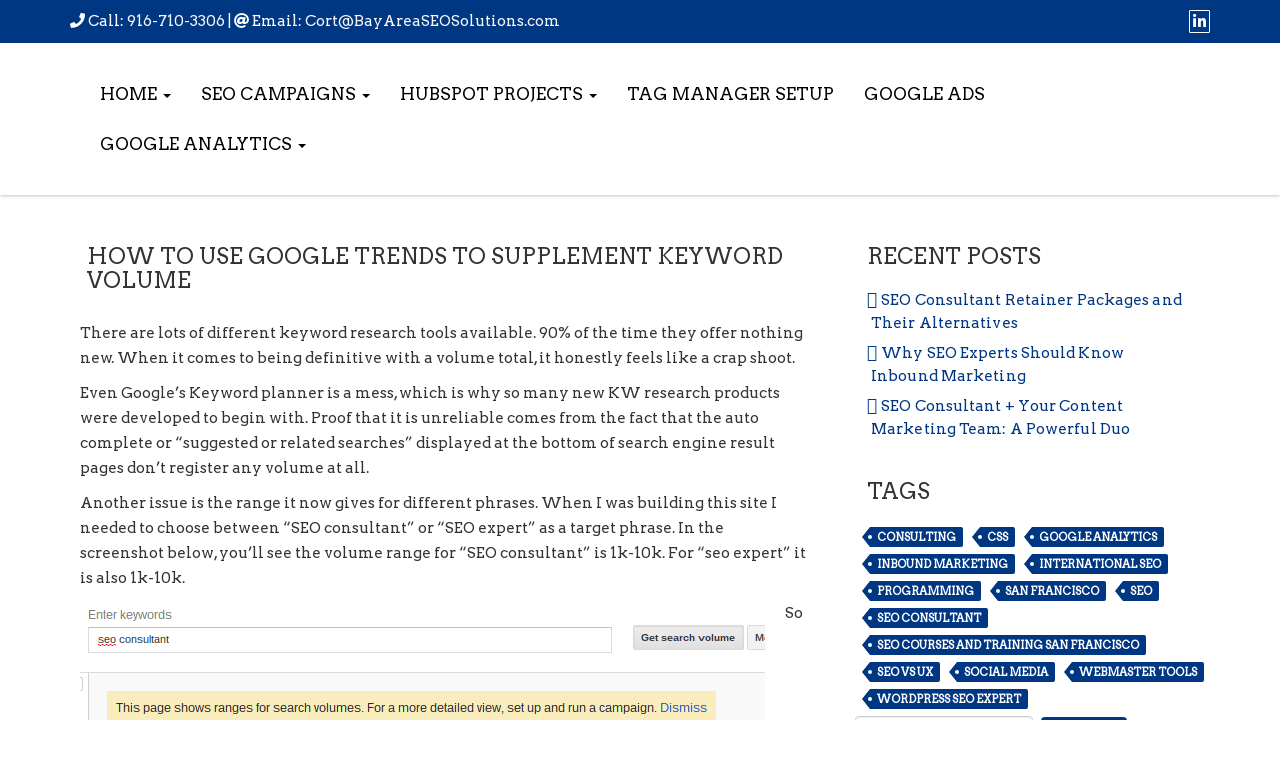

--- FILE ---
content_type: text/html; charset=UTF-8
request_url: https://bayareaseosolutions.com/2016/10/09/use-google-trends-supplement-keyword-volume/
body_size: 13874
content:
<!DOCTYPE html>
<html lang="en-US">
<head>
		<meta charset="UTF-8" />
	<meta http-equiv="X-UA-Compatible" content="IE=edge" />
	<meta name="viewport" content="width=device-width, initial-scale=1" />
	<link rel="profile" href="http://gmpg.org/xfn/11" />
		<link rel="pingback" href="https://bayareaseosolutions.com/xmlrpc.php">
		
	<style type="text/css">
	.load-icon
	{
		position: fixed;
		left: 0px;
		top: 0px;
		width: 100%;
		height: 100%;
		z-index: 9999999;
		background: url( "https://bayareaseosolutions.com/wp-content/themes/business-press/images/Preloader_2.gif" ) center no-repeat #fff;
	}
	</style>
		<meta name='robots' content='index, follow, max-image-preview:large, max-snippet:-1, max-video-preview:-1' />

	<!-- This site is optimized with the Yoast SEO plugin v20.2.1 - https://yoast.com/wordpress/plugins/seo/ -->
	<title>How to Use Google Trends to Supplement Keyword Volume -</title>
	<link rel="canonical" href="https://bayareaseosolutions.com/2016/10/09/use-google-trends-supplement-keyword-volume/" />
	<meta property="og:locale" content="en_US" />
	<meta property="og:type" content="article" />
	<meta property="og:title" content="How to Use Google Trends to Supplement Keyword Volume -" />
	<meta property="og:description" content="There are lots of different keyword research tools available. 90% of the time they offer nothing new. When it comes to being definitive with a volume total, it honestly feels like a crap shoot. Even Google&#8217;s Keyword planner is a mess, which is why so many new KW research products were developed to begin with. Proof that Read more&#8230;" />
	<meta property="og:url" content="https://bayareaseosolutions.com/2016/10/09/use-google-trends-supplement-keyword-volume/" />
	<meta property="article:published_time" content="2016-10-09T06:25:31+00:00" />
	<meta property="article:modified_time" content="2016-10-09T06:26:29+00:00" />
	<meta property="og:image" content="http://seoshrugged.com/wp-content/uploads/2016/10/Screenshot-2016-10-08-at-10.55.06-PM.png" />
	<meta name="author" content="Cort Tafoya" />
	<meta name="twitter:card" content="summary_large_image" />
	<meta name="twitter:label1" content="Written by" />
	<meta name="twitter:data1" content="Cort Tafoya" />
	<meta name="twitter:label2" content="Est. reading time" />
	<meta name="twitter:data2" content="3 minutes" />
	<script type="application/ld+json" class="yoast-schema-graph">{"@context":"https://schema.org","@graph":[{"@type":"WebPage","@id":"https://bayareaseosolutions.com/2016/10/09/use-google-trends-supplement-keyword-volume/","url":"https://bayareaseosolutions.com/2016/10/09/use-google-trends-supplement-keyword-volume/","name":"How to Use Google Trends to Supplement Keyword Volume -","isPartOf":{"@id":"https://bayareaseosolutions.com/#website"},"primaryImageOfPage":{"@id":"https://bayareaseosolutions.com/2016/10/09/use-google-trends-supplement-keyword-volume/#primaryimage"},"image":{"@id":"https://bayareaseosolutions.com/2016/10/09/use-google-trends-supplement-keyword-volume/#primaryimage"},"thumbnailUrl":"http://seoshrugged.com/wp-content/uploads/2016/10/Screenshot-2016-10-08-at-10.55.06-PM.png","datePublished":"2016-10-09T06:25:31+00:00","dateModified":"2016-10-09T06:26:29+00:00","author":{"@id":"https://bayareaseosolutions.com/#/schema/person/699f1a6cecf1457b17795a9ab4014b88"},"breadcrumb":{"@id":"https://bayareaseosolutions.com/2016/10/09/use-google-trends-supplement-keyword-volume/#breadcrumb"},"inLanguage":"en-US","potentialAction":[{"@type":"ReadAction","target":["https://bayareaseosolutions.com/2016/10/09/use-google-trends-supplement-keyword-volume/"]}]},{"@type":"ImageObject","inLanguage":"en-US","@id":"https://bayareaseosolutions.com/2016/10/09/use-google-trends-supplement-keyword-volume/#primaryimage","url":"http://seoshrugged.com/wp-content/uploads/2016/10/Screenshot-2016-10-08-at-10.55.06-PM.png","contentUrl":"http://seoshrugged.com/wp-content/uploads/2016/10/Screenshot-2016-10-08-at-10.55.06-PM.png"},{"@type":"BreadcrumbList","@id":"https://bayareaseosolutions.com/2016/10/09/use-google-trends-supplement-keyword-volume/#breadcrumb","itemListElement":[{"@type":"ListItem","position":1,"name":"Home","item":"https://bayareaseosolutions.com/"},{"@type":"ListItem","position":2,"name":"SEO Expert Advice | Working with SEO Specialists","item":"https://bayareaseosolutions.com/posts/"},{"@type":"ListItem","position":3,"name":"How to Use Google Trends to Supplement Keyword Volume"}]},{"@type":"WebSite","@id":"https://bayareaseosolutions.com/#website","url":"https://bayareaseosolutions.com/","name":"","description":"Expert SEO &amp; Google Analytics Help for Your Company","potentialAction":[{"@type":"SearchAction","target":{"@type":"EntryPoint","urlTemplate":"https://bayareaseosolutions.com/?s={search_term_string}"},"query-input":"required name=search_term_string"}],"inLanguage":"en-US"},{"@type":"Person","@id":"https://bayareaseosolutions.com/#/schema/person/699f1a6cecf1457b17795a9ab4014b88","name":"Cort Tafoya","image":{"@type":"ImageObject","inLanguage":"en-US","@id":"https://bayareaseosolutions.com/#/schema/person/image/","url":"https://secure.gravatar.com/avatar/b1277f16b41f01bf17f72ca7358ff0a6?s=96&d=mm&r=g","contentUrl":"https://secure.gravatar.com/avatar/b1277f16b41f01bf17f72ca7358ff0a6?s=96&d=mm&r=g","caption":"Cort Tafoya"},"description":"With over 12 years of experience in the SEO industry, Cort Tafoya is a seasoned SEO consultant specializing in technical SEO, content marketing, and Google Analytics. Having worked both in agency settings and as a freelancer, Tafoya brings a wealth of expertise in crafting and executing SEO strategies that drive measurable results. A skilled strategist and educator, Tafoya also teaches SEO classes, sharing valuable insights and practical knowledge with the next generation of digital marketers. Known for a data-driven approach and a deep understanding of the ever-evolving search landscape, Tafoya is dedicated to helping businesses optimize their online presence and achieve sustainable growth.","sameAs":["https://bayareaseosolutions.com/","https://www.linkedin.com/in/seoconsultantsanfrancisco/"],"url":"https://bayareaseosolutions.com/author/corttafoyagmail-com/"}]}</script>
	<!-- / Yoast SEO plugin. -->


<link rel='dns-prefetch' href='//s.w.org' />
<link href='https://fonts.gstatic.com' crossorigin rel='preconnect' />
<link rel="alternate" type="application/rss+xml" title=" &raquo; Feed" href="https://bayareaseosolutions.com/feed/" />
<link rel="alternate" type="application/rss+xml" title=" &raquo; Comments Feed" href="https://bayareaseosolutions.com/comments/feed/" />
<link rel="alternate" type="application/rss+xml" title=" &raquo; How to Use Google Trends to Supplement Keyword Volume Comments Feed" href="https://bayareaseosolutions.com/2016/10/09/use-google-trends-supplement-keyword-volume/feed/" />
<script type="text/javascript">
window._wpemojiSettings = {"baseUrl":"https:\/\/s.w.org\/images\/core\/emoji\/14.0.0\/72x72\/","ext":".png","svgUrl":"https:\/\/s.w.org\/images\/core\/emoji\/14.0.0\/svg\/","svgExt":".svg","source":{"concatemoji":"https:\/\/bayareaseosolutions.com\/wp-includes\/js\/wp-emoji-release.min.js?ver=6.0.2"}};
/*! This file is auto-generated */
!function(e,a,t){var n,r,o,i=a.createElement("canvas"),p=i.getContext&&i.getContext("2d");function s(e,t){var a=String.fromCharCode,e=(p.clearRect(0,0,i.width,i.height),p.fillText(a.apply(this,e),0,0),i.toDataURL());return p.clearRect(0,0,i.width,i.height),p.fillText(a.apply(this,t),0,0),e===i.toDataURL()}function c(e){var t=a.createElement("script");t.src=e,t.defer=t.type="text/javascript",a.getElementsByTagName("head")[0].appendChild(t)}for(o=Array("flag","emoji"),t.supports={everything:!0,everythingExceptFlag:!0},r=0;r<o.length;r++)t.supports[o[r]]=function(e){if(!p||!p.fillText)return!1;switch(p.textBaseline="top",p.font="600 32px Arial",e){case"flag":return s([127987,65039,8205,9895,65039],[127987,65039,8203,9895,65039])?!1:!s([55356,56826,55356,56819],[55356,56826,8203,55356,56819])&&!s([55356,57332,56128,56423,56128,56418,56128,56421,56128,56430,56128,56423,56128,56447],[55356,57332,8203,56128,56423,8203,56128,56418,8203,56128,56421,8203,56128,56430,8203,56128,56423,8203,56128,56447]);case"emoji":return!s([129777,127995,8205,129778,127999],[129777,127995,8203,129778,127999])}return!1}(o[r]),t.supports.everything=t.supports.everything&&t.supports[o[r]],"flag"!==o[r]&&(t.supports.everythingExceptFlag=t.supports.everythingExceptFlag&&t.supports[o[r]]);t.supports.everythingExceptFlag=t.supports.everythingExceptFlag&&!t.supports.flag,t.DOMReady=!1,t.readyCallback=function(){t.DOMReady=!0},t.supports.everything||(n=function(){t.readyCallback()},a.addEventListener?(a.addEventListener("DOMContentLoaded",n,!1),e.addEventListener("load",n,!1)):(e.attachEvent("onload",n),a.attachEvent("onreadystatechange",function(){"complete"===a.readyState&&t.readyCallback()})),(e=t.source||{}).concatemoji?c(e.concatemoji):e.wpemoji&&e.twemoji&&(c(e.twemoji),c(e.wpemoji)))}(window,document,window._wpemojiSettings);
</script>
<style type="text/css">
img.wp-smiley,
img.emoji {
	display: inline !important;
	border: none !important;
	box-shadow: none !important;
	height: 1em !important;
	width: 1em !important;
	margin: 0 0.07em !important;
	vertical-align: -0.1em !important;
	background: none !important;
	padding: 0 !important;
}
</style>
	<link rel='stylesheet' id='wp-block-library-css'  href='https://bayareaseosolutions.com/wp-includes/css/dist/block-library/style.min.css?ver=6.0.2' type='text/css' media='all' />
<style id='global-styles-inline-css' type='text/css'>
body{--wp--preset--color--black: #000000;--wp--preset--color--cyan-bluish-gray: #abb8c3;--wp--preset--color--white: #ffffff;--wp--preset--color--pale-pink: #f78da7;--wp--preset--color--vivid-red: #cf2e2e;--wp--preset--color--luminous-vivid-orange: #ff6900;--wp--preset--color--luminous-vivid-amber: #fcb900;--wp--preset--color--light-green-cyan: #7bdcb5;--wp--preset--color--vivid-green-cyan: #00d084;--wp--preset--color--pale-cyan-blue: #8ed1fc;--wp--preset--color--vivid-cyan-blue: #0693e3;--wp--preset--color--vivid-purple: #9b51e0;--wp--preset--gradient--vivid-cyan-blue-to-vivid-purple: linear-gradient(135deg,rgba(6,147,227,1) 0%,rgb(155,81,224) 100%);--wp--preset--gradient--light-green-cyan-to-vivid-green-cyan: linear-gradient(135deg,rgb(122,220,180) 0%,rgb(0,208,130) 100%);--wp--preset--gradient--luminous-vivid-amber-to-luminous-vivid-orange: linear-gradient(135deg,rgba(252,185,0,1) 0%,rgba(255,105,0,1) 100%);--wp--preset--gradient--luminous-vivid-orange-to-vivid-red: linear-gradient(135deg,rgba(255,105,0,1) 0%,rgb(207,46,46) 100%);--wp--preset--gradient--very-light-gray-to-cyan-bluish-gray: linear-gradient(135deg,rgb(238,238,238) 0%,rgb(169,184,195) 100%);--wp--preset--gradient--cool-to-warm-spectrum: linear-gradient(135deg,rgb(74,234,220) 0%,rgb(151,120,209) 20%,rgb(207,42,186) 40%,rgb(238,44,130) 60%,rgb(251,105,98) 80%,rgb(254,248,76) 100%);--wp--preset--gradient--blush-light-purple: linear-gradient(135deg,rgb(255,206,236) 0%,rgb(152,150,240) 100%);--wp--preset--gradient--blush-bordeaux: linear-gradient(135deg,rgb(254,205,165) 0%,rgb(254,45,45) 50%,rgb(107,0,62) 100%);--wp--preset--gradient--luminous-dusk: linear-gradient(135deg,rgb(255,203,112) 0%,rgb(199,81,192) 50%,rgb(65,88,208) 100%);--wp--preset--gradient--pale-ocean: linear-gradient(135deg,rgb(255,245,203) 0%,rgb(182,227,212) 50%,rgb(51,167,181) 100%);--wp--preset--gradient--electric-grass: linear-gradient(135deg,rgb(202,248,128) 0%,rgb(113,206,126) 100%);--wp--preset--gradient--midnight: linear-gradient(135deg,rgb(2,3,129) 0%,rgb(40,116,252) 100%);--wp--preset--duotone--dark-grayscale: url('#wp-duotone-dark-grayscale');--wp--preset--duotone--grayscale: url('#wp-duotone-grayscale');--wp--preset--duotone--purple-yellow: url('#wp-duotone-purple-yellow');--wp--preset--duotone--blue-red: url('#wp-duotone-blue-red');--wp--preset--duotone--midnight: url('#wp-duotone-midnight');--wp--preset--duotone--magenta-yellow: url('#wp-duotone-magenta-yellow');--wp--preset--duotone--purple-green: url('#wp-duotone-purple-green');--wp--preset--duotone--blue-orange: url('#wp-duotone-blue-orange');--wp--preset--font-size--small: 13px;--wp--preset--font-size--medium: 20px;--wp--preset--font-size--large: 36px;--wp--preset--font-size--x-large: 42px;}.has-black-color{color: var(--wp--preset--color--black) !important;}.has-cyan-bluish-gray-color{color: var(--wp--preset--color--cyan-bluish-gray) !important;}.has-white-color{color: var(--wp--preset--color--white) !important;}.has-pale-pink-color{color: var(--wp--preset--color--pale-pink) !important;}.has-vivid-red-color{color: var(--wp--preset--color--vivid-red) !important;}.has-luminous-vivid-orange-color{color: var(--wp--preset--color--luminous-vivid-orange) !important;}.has-luminous-vivid-amber-color{color: var(--wp--preset--color--luminous-vivid-amber) !important;}.has-light-green-cyan-color{color: var(--wp--preset--color--light-green-cyan) !important;}.has-vivid-green-cyan-color{color: var(--wp--preset--color--vivid-green-cyan) !important;}.has-pale-cyan-blue-color{color: var(--wp--preset--color--pale-cyan-blue) !important;}.has-vivid-cyan-blue-color{color: var(--wp--preset--color--vivid-cyan-blue) !important;}.has-vivid-purple-color{color: var(--wp--preset--color--vivid-purple) !important;}.has-black-background-color{background-color: var(--wp--preset--color--black) !important;}.has-cyan-bluish-gray-background-color{background-color: var(--wp--preset--color--cyan-bluish-gray) !important;}.has-white-background-color{background-color: var(--wp--preset--color--white) !important;}.has-pale-pink-background-color{background-color: var(--wp--preset--color--pale-pink) !important;}.has-vivid-red-background-color{background-color: var(--wp--preset--color--vivid-red) !important;}.has-luminous-vivid-orange-background-color{background-color: var(--wp--preset--color--luminous-vivid-orange) !important;}.has-luminous-vivid-amber-background-color{background-color: var(--wp--preset--color--luminous-vivid-amber) !important;}.has-light-green-cyan-background-color{background-color: var(--wp--preset--color--light-green-cyan) !important;}.has-vivid-green-cyan-background-color{background-color: var(--wp--preset--color--vivid-green-cyan) !important;}.has-pale-cyan-blue-background-color{background-color: var(--wp--preset--color--pale-cyan-blue) !important;}.has-vivid-cyan-blue-background-color{background-color: var(--wp--preset--color--vivid-cyan-blue) !important;}.has-vivid-purple-background-color{background-color: var(--wp--preset--color--vivid-purple) !important;}.has-black-border-color{border-color: var(--wp--preset--color--black) !important;}.has-cyan-bluish-gray-border-color{border-color: var(--wp--preset--color--cyan-bluish-gray) !important;}.has-white-border-color{border-color: var(--wp--preset--color--white) !important;}.has-pale-pink-border-color{border-color: var(--wp--preset--color--pale-pink) !important;}.has-vivid-red-border-color{border-color: var(--wp--preset--color--vivid-red) !important;}.has-luminous-vivid-orange-border-color{border-color: var(--wp--preset--color--luminous-vivid-orange) !important;}.has-luminous-vivid-amber-border-color{border-color: var(--wp--preset--color--luminous-vivid-amber) !important;}.has-light-green-cyan-border-color{border-color: var(--wp--preset--color--light-green-cyan) !important;}.has-vivid-green-cyan-border-color{border-color: var(--wp--preset--color--vivid-green-cyan) !important;}.has-pale-cyan-blue-border-color{border-color: var(--wp--preset--color--pale-cyan-blue) !important;}.has-vivid-cyan-blue-border-color{border-color: var(--wp--preset--color--vivid-cyan-blue) !important;}.has-vivid-purple-border-color{border-color: var(--wp--preset--color--vivid-purple) !important;}.has-vivid-cyan-blue-to-vivid-purple-gradient-background{background: var(--wp--preset--gradient--vivid-cyan-blue-to-vivid-purple) !important;}.has-light-green-cyan-to-vivid-green-cyan-gradient-background{background: var(--wp--preset--gradient--light-green-cyan-to-vivid-green-cyan) !important;}.has-luminous-vivid-amber-to-luminous-vivid-orange-gradient-background{background: var(--wp--preset--gradient--luminous-vivid-amber-to-luminous-vivid-orange) !important;}.has-luminous-vivid-orange-to-vivid-red-gradient-background{background: var(--wp--preset--gradient--luminous-vivid-orange-to-vivid-red) !important;}.has-very-light-gray-to-cyan-bluish-gray-gradient-background{background: var(--wp--preset--gradient--very-light-gray-to-cyan-bluish-gray) !important;}.has-cool-to-warm-spectrum-gradient-background{background: var(--wp--preset--gradient--cool-to-warm-spectrum) !important;}.has-blush-light-purple-gradient-background{background: var(--wp--preset--gradient--blush-light-purple) !important;}.has-blush-bordeaux-gradient-background{background: var(--wp--preset--gradient--blush-bordeaux) !important;}.has-luminous-dusk-gradient-background{background: var(--wp--preset--gradient--luminous-dusk) !important;}.has-pale-ocean-gradient-background{background: var(--wp--preset--gradient--pale-ocean) !important;}.has-electric-grass-gradient-background{background: var(--wp--preset--gradient--electric-grass) !important;}.has-midnight-gradient-background{background: var(--wp--preset--gradient--midnight) !important;}.has-small-font-size{font-size: var(--wp--preset--font-size--small) !important;}.has-medium-font-size{font-size: var(--wp--preset--font-size--medium) !important;}.has-large-font-size{font-size: var(--wp--preset--font-size--large) !important;}.has-x-large-font-size{font-size: var(--wp--preset--font-size--x-large) !important;}
</style>
<link rel='stylesheet' id='bootstrap-css'  href='https://bayareaseosolutions.com/wp-content/themes/business-press/css/bootstrap.css?ver=3.3.7' type='text/css' media='all' />
<link rel='stylesheet' id='font-awesome-5-css'  href='https://bayareaseosolutions.com/wp-content/plugins/bb-plugin/fonts/fontawesome/5.15.4/css/all.min.css?ver=2.9.4' type='text/css' media='all' />
<link rel='stylesheet' id='font-awesome-css'  href='https://bayareaseosolutions.com/wp-content/plugins/bb-plugin/fonts/fontawesome/5.15.4/css/v4-shims.min.css?ver=2.9.4' type='text/css' media='all' />
<link rel='stylesheet' id='business-press-style-default-css'  href='https://bayareaseosolutions.com/wp-content/themes/business-press/style.css?ver=5.3.4' type='text/css' media='all' />
<link rel='stylesheet' id='business-press-style-core-css'  href='https://bayareaseosolutions.com/wp-content/themes/business-press/css/style.css?ver=5.3.4' type='text/css' media='all' />
<style id='business-press-style-core-inline-css' type='text/css'>

		@media (min-width: 768px) {
			.woocommerce ul.products li.product, .woocommerce-page ul.products li.product {
				width: 22%;
			}
		}
		
</style>
<link rel='stylesheet' id='business-press-style-woo-css'  href='https://bayareaseosolutions.com/wp-content/themes/business-press/css/woo-css.css?ver=5.3.4' type='text/css' media='all' />
<script type='text/javascript' src='https://bayareaseosolutions.com/wp-includes/js/jquery/jquery.min.js?ver=3.6.0' id='jquery-core-js'></script>
<script type='text/javascript' src='https://bayareaseosolutions.com/wp-includes/js/jquery/jquery-migrate.min.js?ver=3.3.2' id='jquery-migrate-js'></script>
<!--[if lt IE 9]>
<script type='text/javascript' src='https://bayareaseosolutions.com/wp-content/themes/business-press/js/html5shiv.js?ver=3.7.3' id='html5shiv-js'></script>
<![endif]-->
<!--[if lt IE 9]>
<script type='text/javascript' src='https://bayareaseosolutions.com/wp-content/themes/business-press/js/respond.js?ver=5.3.4' id='respond-js'></script>
<![endif]-->
<link rel="https://api.w.org/" href="https://bayareaseosolutions.com/wp-json/" /><link rel="alternate" type="application/json" href="https://bayareaseosolutions.com/wp-json/wp/v2/posts/78493" /><link rel="EditURI" type="application/rsd+xml" title="RSD" href="https://bayareaseosolutions.com/xmlrpc.php?rsd" />
<link rel="wlwmanifest" type="application/wlwmanifest+xml" href="https://bayareaseosolutions.com/wp-includes/wlwmanifest.xml" /> 
<meta name="generator" content="WordPress 6.0.2" />
<link rel='shortlink' href='https://bayareaseosolutions.com/?p=78493' />
<link rel="alternate" type="application/json+oembed" href="https://bayareaseosolutions.com/wp-json/oembed/1.0/embed?url=https%3A%2F%2Fbayareaseosolutions.com%2F2016%2F10%2F09%2Fuse-google-trends-supplement-keyword-volume%2F" />
<link rel="alternate" type="text/xml+oembed" href="https://bayareaseosolutions.com/wp-json/oembed/1.0/embed?url=https%3A%2F%2Fbayareaseosolutions.com%2F2016%2F10%2F09%2Fuse-google-trends-supplement-keyword-volume%2F&#038;format=xml" />
<link rel="icon" href="https://bayareaseosolutions.com/wp-content/uploads/2016/11/cropped-Screenshot-2016-11-14-at-5.32.00-PM-32x32.png" sizes="32x32" />
<link rel="icon" href="https://bayareaseosolutions.com/wp-content/uploads/2016/11/cropped-Screenshot-2016-11-14-at-5.32.00-PM-192x192.png" sizes="192x192" />
<link rel="apple-touch-icon" href="https://bayareaseosolutions.com/wp-content/uploads/2016/11/cropped-Screenshot-2016-11-14-at-5.32.00-PM-180x180.png" />
<meta name="msapplication-TileImage" content="https://bayareaseosolutions.com/wp-content/uploads/2016/11/cropped-Screenshot-2016-11-14-at-5.32.00-PM-270x270.png" />
		<style type="text/css" id="wp-custom-css">
			/*
Welcome to Custom CSS!

To learn how this works, see http://wp.me/PEmnE-Bt
*/
.post p {
	line-height: 1.5em;
}		</style>
		<style id="kirki-inline-styles">body{font-family:Arvo;font-weight:400;}body h1, .h1{font-family:Arvo;font-size:22px;font-weight:400;letter-spacing:0px;line-height:1.1;text-transform:uppercase;}body h2, .h2{font-family:Arvo;font-size:22px;font-weight:400;letter-spacing:0px;line-height:1.1;text-transform:uppercase;}body h3, .h3{font-family:Arvo;font-size:22px;font-weight:400;letter-spacing:0px;line-height:1.1;text-transform:uppercase;}body h4, .h4{font-family:Arvo;font-size:20px;font-weight:400;letter-spacing:0px;line-height:1.1;text-transform:inherit;}body h5, .h5{font-family:Arvo;font-size:20px;font-weight:400;letter-spacing:0px;line-height:1.1;text-transform:inherit;}body h6, .h6{font-family:Arvo;font-size:20px;font-weight:400;letter-spacing:0px;line-height:1.1;text-transform:inherit;}#maincontainer p{font-family:Arvo;font-size:15px;font-weight:400;letter-spacing:0px;line-height:1.7;text-transform:inherit;}#topbar{font-family:Arvo;font-size:15px;font-weight:400;letter-spacing:0px;line-height:22px;text-transform:inherit;color:#ffffff;background-color:#003783;}#navbar ul.navbar-nav li a{font-family:Arvo;font-size:17px;font-weight:400;text-transform:uppercase;}.widget_sidebar_main ul li, .widget_sidebar_main ol li, .widgets_footer ul li, .widgets_footer ol li{font-family:Arvo;font-size:15px;font-weight:400;letter-spacing:0.1px;line-height:1.5;text-transform:inherit;}#footer{font-family:Arvo;font-size:15px;font-weight:400;letter-spacing:0px;line-height:1.7;text-transform:inherit;color:#a7a7a7;background-color:#0e0e0e;border-color:#000000;}#copyright{font-family:Arvo;font-size:15px;font-weight:400;letter-spacing:0px;line-height:1;text-transform:inherit;background-color:#060606;color:#a7a7a7;}body a, .woocommerce .star-rating span, .navbar-default .navbar-brand{color:#003783;}.widget_sidebar_main ul li::before{color:#003783;}.navigation.pagination .nav-links .page-numbers, .navigation.pagination .nav-links .page-numbers:last-child{border-color:#003783;}body a:hover, body a:focus, .widget_sidebar_main ul li:hover::before, .navbar-default .navbar-brand:hover, .navbar-default .navbar-brand:focus{color:#003783;}.widget_sidebar_main .right-widget-title{color:#333333;background-color:#ffffff;border-color:#ffffff;}.content-second h3.the-title{color:#333333;background-color:#ffffff;border-color:#ffffff !important;}.content-second h3.the-title a{color:#333333;}.content-second h1.the-title, .woocommerce h1.page-title{color:#333333;background-color:#ffffff;border-color:#ffffff !important;}.bpressbtn{color:#ffffff;background-color:#003783;}.wpcf7-form .wpcf7-form-control.wpcf7-submit{color:#ffffff;background-color:#003783;}.woocommerce #respond input#submit, .woocommerce a.button, .woocommerce button.button, .woocommerce input.button{color:#ffffff;background-color:#003783;}.woocommerce #respond input#submit:hover, .woocommerce a.button:hover, .woocommerce button.button:hover, .woocommerce input.button:hover{color:#ffffff;background-color:#003783!important;}.woocommerce #respond input#submit.alt, .woocommerce a.button.alt, .woocommerce button.button.alt, .woocommerce input.button.alt{color:#ffffff!important;background-color:#003783!important;}.tagcloud a{color:#ffffff!important;background-color:#003783;}.singletags a{color:#ffffff!important;background-color:#003783;}#back-to-top, .social_profile-icon-clr, .bbp-submit-wrapper .button{color:#ffffff;}.side-menu-menu-button{color:#ffffff;background-color:#003783;}.tagcloud a::before{border-right-color:#003783;}.singletags a::before{border-right-color:#003783;}.woocommerce .widget_price_filter .ui-slider .ui-slider-handle, .woocommerce .widget_price_filter .ui-slider .ui-slider-range{background-color:#003783;}#back-to-top, .business_press_social_widget a, .bbp-submit-wrapper .button{background-color:#003783;}.bpressbtn:hover{background-color:#003783;}.wpcf7-form .wpcf7-form-control.wpcf7-submit:hover{background-color:#003783;}.woocommerce #respond input#submit.alt:hover, .woocommerce a.button.alt:hover, .woocommerce button.button.alt:hover, .woocommerce input.button.alt:hover{background-color:#003783!important;}.woocommerce .widget_price_filter .price_slider_wrapper .ui-widget-content{background-color:#003783;}.tagcloud a:hover{background-color:#003783;}.tagcloud a:hover::before{border-right-color:#003783;}.singletags a:hover{background-color:#003783;}.singletags a:hover::before{border-right-color:#003783;}#back-to-top:hover, .business_press_social_widget a:hover, .bbp-submit-wrapper .button:hover{background-color:#003783;}.side-menu-menu-button:hover{background-color:#003783;}.bgtoph-icon-clr{color:#ffffff;border-color:#ffffff;}#topbar a{color:#f9f9f9;}#topbar a:hover{color:#f9f9f9;}.headermain{background-color:#ffffff;}.navbarr_sticky{background-color:rgba(255,255,255,0.93);}#navbar{-webkit-box-shadow:0 1px 3px rgba(0,0,0,0.23);-moz-box-shadow:0 1px 3px rgba(0,0,0,0.23);box-shadow:0 1px 3px rgba(0,0,0,0.23);}#navbar ul li a{color:#000000;}#navbar ul.dropdown-menu li a{color:#000000!important;}#navbar ul li:hover a, #navbar ul li.current-menu-parent a{color:#1e73be;}#navbar ul.dropdown-menu li:hover > a, #navbar ul.dropdown-menu .current-menu-item > a, #navbar .current-menu-item > a, #navbar .current_page_item > a{color:#1e73be!important;}#navbar .navbar-nav > li > .dropdown-menu{border-top:3px solid #1e73be;}#navbar .dropdown ul li a{background-color:#FFFFFF;}#navbar .dropdown-menu > .active > a, #navbar .dropdown-menu a:hover, #navbar .dropdown-menu a:focus{background-color:#f5f5f5;}#navbar .navbar-toggle, #navbar .navbar-toggle:hover, #navbar .navbar-toggle:focus{background-color:#f3f3f3;}.dropdowntoggle{color:#000000;}.sticky{background-color:#003783;}#comments .comment.even{color:#000000;background-color:#f8f8f8;}#comments .pingback.even{color:#000000;background-color:#f8f8f8;}#comments .comment.odd{color:#000000;background-color:#eeeeee;}#comments .pingback.odd{color:#000000;background-color:#eeeeee;}#footer .widgets_footer_title{color:#d3d3d3;}#footer a, #footer .widgets_footer ul li::before{color:#fcfcfc;}#footer a:hover, #footer .widgets_footer ul li:hover::before{color:#003783;}#copyright a{color:#44c47e;}#copyright a:hover{color:#00c44b;}/* latin */
@font-face {
  font-family: 'Arvo';
  font-style: normal;
  font-weight: 400;
  font-display: swap;
  src: url(https://bayareaseosolutions.com/wp-content/fonts/arvo/font) format('woff');
  unicode-range: U+0000-00FF, U+0131, U+0152-0153, U+02BB-02BC, U+02C6, U+02DA, U+02DC, U+0304, U+0308, U+0329, U+2000-206F, U+20AC, U+2122, U+2191, U+2193, U+2212, U+2215, U+FEFF, U+FFFD;
}</style>
<script type='text/javascript' src='https://bayareaseosolutions.com/wp-content/plugins/wp-spamshield/js/jscripts.php'></script> 
</head>
<body class="post-template-default single single-post postid-78493 single-format-standard fl-builder-2-9-4 fl-no-js">
<svg xmlns="http://www.w3.org/2000/svg" viewBox="0 0 0 0" width="0" height="0" focusable="false" role="none" style="visibility: hidden; position: absolute; left: -9999px; overflow: hidden;" ><defs><filter id="wp-duotone-dark-grayscale"><feColorMatrix color-interpolation-filters="sRGB" type="matrix" values=" .299 .587 .114 0 0 .299 .587 .114 0 0 .299 .587 .114 0 0 .299 .587 .114 0 0 " /><feComponentTransfer color-interpolation-filters="sRGB" ><feFuncR type="table" tableValues="0 0.49803921568627" /><feFuncG type="table" tableValues="0 0.49803921568627" /><feFuncB type="table" tableValues="0 0.49803921568627" /><feFuncA type="table" tableValues="1 1" /></feComponentTransfer><feComposite in2="SourceGraphic" operator="in" /></filter></defs></svg><svg xmlns="http://www.w3.org/2000/svg" viewBox="0 0 0 0" width="0" height="0" focusable="false" role="none" style="visibility: hidden; position: absolute; left: -9999px; overflow: hidden;" ><defs><filter id="wp-duotone-grayscale"><feColorMatrix color-interpolation-filters="sRGB" type="matrix" values=" .299 .587 .114 0 0 .299 .587 .114 0 0 .299 .587 .114 0 0 .299 .587 .114 0 0 " /><feComponentTransfer color-interpolation-filters="sRGB" ><feFuncR type="table" tableValues="0 1" /><feFuncG type="table" tableValues="0 1" /><feFuncB type="table" tableValues="0 1" /><feFuncA type="table" tableValues="1 1" /></feComponentTransfer><feComposite in2="SourceGraphic" operator="in" /></filter></defs></svg><svg xmlns="http://www.w3.org/2000/svg" viewBox="0 0 0 0" width="0" height="0" focusable="false" role="none" style="visibility: hidden; position: absolute; left: -9999px; overflow: hidden;" ><defs><filter id="wp-duotone-purple-yellow"><feColorMatrix color-interpolation-filters="sRGB" type="matrix" values=" .299 .587 .114 0 0 .299 .587 .114 0 0 .299 .587 .114 0 0 .299 .587 .114 0 0 " /><feComponentTransfer color-interpolation-filters="sRGB" ><feFuncR type="table" tableValues="0.54901960784314 0.98823529411765" /><feFuncG type="table" tableValues="0 1" /><feFuncB type="table" tableValues="0.71764705882353 0.25490196078431" /><feFuncA type="table" tableValues="1 1" /></feComponentTransfer><feComposite in2="SourceGraphic" operator="in" /></filter></defs></svg><svg xmlns="http://www.w3.org/2000/svg" viewBox="0 0 0 0" width="0" height="0" focusable="false" role="none" style="visibility: hidden; position: absolute; left: -9999px; overflow: hidden;" ><defs><filter id="wp-duotone-blue-red"><feColorMatrix color-interpolation-filters="sRGB" type="matrix" values=" .299 .587 .114 0 0 .299 .587 .114 0 0 .299 .587 .114 0 0 .299 .587 .114 0 0 " /><feComponentTransfer color-interpolation-filters="sRGB" ><feFuncR type="table" tableValues="0 1" /><feFuncG type="table" tableValues="0 0.27843137254902" /><feFuncB type="table" tableValues="0.5921568627451 0.27843137254902" /><feFuncA type="table" tableValues="1 1" /></feComponentTransfer><feComposite in2="SourceGraphic" operator="in" /></filter></defs></svg><svg xmlns="http://www.w3.org/2000/svg" viewBox="0 0 0 0" width="0" height="0" focusable="false" role="none" style="visibility: hidden; position: absolute; left: -9999px; overflow: hidden;" ><defs><filter id="wp-duotone-midnight"><feColorMatrix color-interpolation-filters="sRGB" type="matrix" values=" .299 .587 .114 0 0 .299 .587 .114 0 0 .299 .587 .114 0 0 .299 .587 .114 0 0 " /><feComponentTransfer color-interpolation-filters="sRGB" ><feFuncR type="table" tableValues="0 0" /><feFuncG type="table" tableValues="0 0.64705882352941" /><feFuncB type="table" tableValues="0 1" /><feFuncA type="table" tableValues="1 1" /></feComponentTransfer><feComposite in2="SourceGraphic" operator="in" /></filter></defs></svg><svg xmlns="http://www.w3.org/2000/svg" viewBox="0 0 0 0" width="0" height="0" focusable="false" role="none" style="visibility: hidden; position: absolute; left: -9999px; overflow: hidden;" ><defs><filter id="wp-duotone-magenta-yellow"><feColorMatrix color-interpolation-filters="sRGB" type="matrix" values=" .299 .587 .114 0 0 .299 .587 .114 0 0 .299 .587 .114 0 0 .299 .587 .114 0 0 " /><feComponentTransfer color-interpolation-filters="sRGB" ><feFuncR type="table" tableValues="0.78039215686275 1" /><feFuncG type="table" tableValues="0 0.94901960784314" /><feFuncB type="table" tableValues="0.35294117647059 0.47058823529412" /><feFuncA type="table" tableValues="1 1" /></feComponentTransfer><feComposite in2="SourceGraphic" operator="in" /></filter></defs></svg><svg xmlns="http://www.w3.org/2000/svg" viewBox="0 0 0 0" width="0" height="0" focusable="false" role="none" style="visibility: hidden; position: absolute; left: -9999px; overflow: hidden;" ><defs><filter id="wp-duotone-purple-green"><feColorMatrix color-interpolation-filters="sRGB" type="matrix" values=" .299 .587 .114 0 0 .299 .587 .114 0 0 .299 .587 .114 0 0 .299 .587 .114 0 0 " /><feComponentTransfer color-interpolation-filters="sRGB" ><feFuncR type="table" tableValues="0.65098039215686 0.40392156862745" /><feFuncG type="table" tableValues="0 1" /><feFuncB type="table" tableValues="0.44705882352941 0.4" /><feFuncA type="table" tableValues="1 1" /></feComponentTransfer><feComposite in2="SourceGraphic" operator="in" /></filter></defs></svg><svg xmlns="http://www.w3.org/2000/svg" viewBox="0 0 0 0" width="0" height="0" focusable="false" role="none" style="visibility: hidden; position: absolute; left: -9999px; overflow: hidden;" ><defs><filter id="wp-duotone-blue-orange"><feColorMatrix color-interpolation-filters="sRGB" type="matrix" values=" .299 .587 .114 0 0 .299 .587 .114 0 0 .299 .587 .114 0 0 .299 .587 .114 0 0 " /><feComponentTransfer color-interpolation-filters="sRGB" ><feFuncR type="table" tableValues="0.098039215686275 1" /><feFuncG type="table" tableValues="0 0.66274509803922" /><feFuncB type="table" tableValues="0.84705882352941 0.41960784313725" /><feFuncA type="table" tableValues="1 1" /></feComponentTransfer><feComposite in2="SourceGraphic" operator="in" /></filter></defs></svg>
<!-- Loader icon -->
<!-- Loader icon Ends -->

<div id="topbar" class="container-fluid">
	<div class="container">
		<div class="row pdt10">
		
			<div class="col-md-6">
										<p>
						
													<span class="fa fa-phone"></span> Call: <a href="tel:916-710-3306">916-710-3306</a>
												
						 | 						
													<span class="fa fa-at"></span> Email: <a href="mailto:Cort@BayAreaSEOSolutions.com">Cort@BayAreaSEOSolutions.com</a>
												
						</p>
								</div>
			
			<div class="col-md-6">
				<p class="fr-spsl iconouter">
				
										
											
												
						
												
												
													<a title="Linkedin" target="_blank" href="https://www.linkedin.com/in/seoconsultantsanfrancisco"><span class="fa fa-linkedin bgtoph-icon-clr"></span></a>
												
						
						
						
						
						
						
						
						
												
						
				</p>

				
			</div>
			
		</div>
	</div>
</div>

<nav id="navbar" class="navbar navbar-default headermain">
  <div class="container">

    <div class="navbar-header">
      <button type="button" class="navbar-toggle collapsed" data-toggle="collapse" data-target="#bs-example-navbar-collapse-1" aria-expanded="false">
        <span class="sr-only">Toggle navigation</span>
        <span class="icon-bar"></span>
        <span class="icon-bar"></span>
        <span class="icon-bar"></span>
      </button>
      				<a class="navbar-brand" href="https://bayareaseosolutions.com/">
			<p id='logoastext'></p>
			</a>
		    </div>

    <div id="bs-example-navbar-collapse-1" class="collapse navbar-collapse"><ul id="menu-good-menu" class="nav navbar-nav navbar-right nav-sticky-selector"><li id="menu-item-78622" class="menu-item menu-item-type-custom menu-item-object-custom menu-item-home menu-item-has-children menu-item-78622 dropdown"><a href="https://bayareaseosolutions.com/" class="dropdown-toggle" aria-haspopup="true">Home <span class="caret"></span></a><p class="dropdowntoggle"><span class="fa fa-chevron-circle-down"></span></p>
<ul role="menu" class="sub-menu dropdown-menu dropdown-menu-left">
	<li id="menu-item-82128" class="menu-item menu-item-type-custom menu-item-object-custom menu-item-82128"><a href="https://www.linkedin.com/in/seoconsultantsanfrancisco/">LinkedIn Profile</a></li>
	<li id="menu-item-82585" class="menu-item menu-item-type-custom menu-item-object-custom menu-item-82585"><a href="https://bayareaseosolutions.com/sitemap_index.xml">Sitemap</a></li>
</ul>
</li>
<li id="menu-item-78631" class="menu-item menu-item-type-post_type menu-item-object-page menu-item-has-children menu-item-78631 dropdown"><a href="https://bayareaseosolutions.com/seo-training-classes-san-francisco-bay-area/" class="dropdown-toggle" aria-haspopup="true">SEO Campaigns <span class="caret"></span></a><p class="dropdowntoggle"><span class="fa fa-chevron-circle-down"></span></p>
<ul role="menu" class="sub-menu dropdown-menu dropdown-menu-left">
	<li id="menu-item-79340" class="menu-item menu-item-type-custom menu-item-object-custom menu-item-79340"><a href="https://bayareaseosolutions.com/wordpress-seo-expert-training-marketer/">WordPress SEO</a></li>
	<li id="menu-item-78637" class="menu-item menu-item-type-post_type menu-item-object-page menu-item-78637"><a href="https://bayareaseosolutions.com/seo-training-classes-san-francisco-bay-area/list-seo-classes-san-francisco-prices-reviews-dates-trainings-workshops/">SEO Classes In S.F.</a></li>
	<li id="menu-item-81482" class="menu-item menu-item-type-custom menu-item-object-custom menu-item-81482"><a href="https://bayareaseosolutions.com/posts/">SEO Blog</a></li>
	<li id="menu-item-81612" class="menu-item menu-item-type-custom menu-item-object-custom menu-item-81612"><a href="https://bayareaseosolutions.com/wp-content/uploads/2023/08/SEO_Manager_Cort_Tafoya_Resume.pdf">SEO Resume</a></li>
	<li id="menu-item-79413" class="menu-item menu-item-type-post_type menu-item-object-page menu-item-79413"><a href="https://bayareaseosolutions.com/all-seo-consultants-experts-s-f-bay-area-contact-here/">SEO Experts in the S.F., Bay Area</a></li>
</ul>
</li>
<li id="menu-item-78623" class="menu-item menu-item-type-post_type menu-item-object-page menu-item-has-children menu-item-78623 dropdown"><a href="https://bayareaseosolutions.com/hubspot-expert-training-consultant-san-francisco-bay-area/" class="dropdown-toggle" aria-haspopup="true">HubSpot Projects <span class="caret"></span></a><p class="dropdowntoggle"><span class="fa fa-chevron-circle-down"></span></p>
<ul role="menu" class="sub-menu dropdown-menu dropdown-menu-left">
	<li id="menu-item-79387" class="menu-item menu-item-type-post_type menu-item-object-page menu-item-79387"><a href="https://bayareaseosolutions.com/email-marketing-consultant-san-francisco-contractor-specialist-bay-area/">Email Marketing Consulting</a></li>
</ul>
</li>
<li id="menu-item-78735" class="menu-item menu-item-type-post_type menu-item-object-page menu-item-78735"><a href="https://bayareaseosolutions.com/best-tag-manager-training-s-f-expert-bay-area/">Tag Manager Setup</a></li>
<li id="menu-item-78626" class="menu-item menu-item-type-post_type menu-item-object-page menu-item-78626"><a href="https://bayareaseosolutions.com/custom-adwords-training-san-francisco-top-expert/">Google Ads</a></li>
<li id="menu-item-78624" class="menu-item menu-item-type-post_type menu-item-object-page menu-item-has-children menu-item-78624 dropdown"><a href="https://bayareaseosolutions.com/google-analytics-consultant-san-francisco-bay-area/" class="dropdown-toggle" aria-haspopup="true">Google Analytics <span class="caret"></span></a><p class="dropdowntoggle"><span class="fa fa-chevron-circle-down"></span></p>
<ul role="menu" class="sub-menu dropdown-menu dropdown-menu-left">
	<li id="menu-item-79370" class="menu-item menu-item-type-post_type menu-item-object-page menu-item-79370"><a href="https://bayareaseosolutions.com/google-analytics-consultant-san-francisco-bay-area/google-analytics-training-san-francisco-bay-area/">Google Analytics Training</a></li>
	<li id="menu-item-81644" class="menu-item menu-item-type-post_type menu-item-object-post menu-item-81644"><a href="https://bayareaseosolutions.com/2023/05/24/g4-migration-specialist-san-francisco-san-jose-bay-area/">Google Analytics 4 Migrations</a></li>
	<li id="menu-item-79394" class="menu-item menu-item-type-post_type menu-item-object-page menu-item-79394"><a href="https://bayareaseosolutions.com/piwik-analytics-expert-hire-hourly-consults-training/">Matomo Consulting &#038; Training</a></li>
	<li id="menu-item-81613" class="menu-item menu-item-type-custom menu-item-object-custom menu-item-81613"><a href="https://bayareaseosolutions.com/wp-content/uploads/2023/08/Cort_R_Tafoya_Web_Analytics_Resume.pdf">Web Analytics Resume</a></li>
</ul>
</li>
</ul></div>
  </div><!-- /.container-fluid -->
</nav>




<div id="maincontainer" class="container-fluid mrt20 mrb20 clearfix"> <!-- start header div 1, will end in footer -->
	<div class="container"> <!-- start header div 2, will end in footer -->
		<div class="row"> <!-- start header div 3, will end in footer -->
		
<div class="col-md-8">
	<div class="left-content" >
		
		<div id="post-78493" class="clearfix post-78493 post type-post status-publish format-standard hentry category-uncategorized">
	<div class="content-first" itemscope itemtype="http://schema.org/CreativeWork">
		
		<div class="content-second">
			<h1 class="the-title entry-title" itemprop="headline">How to Use Google Trends to Supplement Keyword Volume</h1>
		</div>
				
		<div class="content-third">
		
			
			<div class="entry-content" itemprop="text">
					
									
				<p>There are lots of different keyword research tools available. 90% of the time they offer nothing new. When it comes to being definitive with a volume total, it honestly feels like a crap shoot.</p>
<p>Even Google&#8217;s Keyword planner is a mess, which is why so many new KW research products were developed to begin with. Proof that it is unreliable comes from the fact that the auto complete or &#8220;suggested or related searches&#8221; displayed at the bottom of search engine result pages don&#8217;t register any volume at all.</p>
<p>Another issue is the range it now gives for different phrases. When I was building this site I needed to choose between &#8220;SEO consultant&#8221; or &#8220;SEO expert&#8221; as a target phrase. In the screenshot below, you&#8217;ll see the volume range for &#8220;SEO consultant&#8221; is 1k-10k. For &#8220;seo expert&#8221; it is also 1k-10k.</p>
<p><img class="alignleft size-full wp-image-78494" src="http://seoshrugged.com/wp-content/uploads/2016/10/Screenshot-2016-10-08-at-10.55.06-PM.png" alt="screenshot-2016-10-08-at-10-55-06-pm" width="685" height="328" srcset="https://bayareaseosolutions.com/wp-content/uploads/2016/10/Screenshot-2016-10-08-at-10.55.06-PM.png 685w, https://bayareaseosolutions.com/wp-content/uploads/2016/10/Screenshot-2016-10-08-at-10.55.06-PM-300x144.png 300w" sizes="(max-width: 685px) 100vw, 685px" /></p>
<p><img loading="lazy" class="alignleft size-full wp-image-78495" src="http://seoshrugged.com/wp-content/uploads/2016/10/Screenshot-2016-10-08-at-10.58.13-PM.png" alt="screenshot-2016-10-08-at-10-58-13-pm" width="656" height="373" srcset="https://bayareaseosolutions.com/wp-content/uploads/2016/10/Screenshot-2016-10-08-at-10.58.13-PM.png 656w, https://bayareaseosolutions.com/wp-content/uploads/2016/10/Screenshot-2016-10-08-at-10.58.13-PM-300x171.png 300w" sizes="(max-width: 656px) 100vw, 656px" /></p>
<p>So  what should the next step be? Due to Google&#8217;s understanding of language, it&#8217;s perfectly reasonable to assume that you will successfully rank for both phrases even if you just target one. But it turns out the difference in exact matching part of the search phrase and partial matching is huge.</p>
<p>Check out the examples below &#8211; I searched for &#8220;seo expert vancouver&#8221; and websites with &#8220;consultant&#8221; in the title tag appeared in the top 3. Good for them.</p>
<p>But note when I searched for &#8220;seo consultant vancouver&#8221; I got very different results, a map pack, and saw the site that is #1 for &#8220;seo expert vancouver&#8221; (spacebound) now at #7.</p>
<p><img loading="lazy" class="alignleft size-full wp-image-78498" src="http://seoshrugged.com/wp-content/uploads/2016/10/Screenshot-2016-10-08-at-11.11.02-PM.png" alt="screenshot-2016-10-08-at-11-11-02-pm" width="686" height="436" srcset="https://bayareaseosolutions.com/wp-content/uploads/2016/10/Screenshot-2016-10-08-at-11.11.02-PM.png 686w, https://bayareaseosolutions.com/wp-content/uploads/2016/10/Screenshot-2016-10-08-at-11.11.02-PM-300x191.png 300w" sizes="(max-width: 686px) 100vw, 686px" /></p>
<h2><img loading="lazy" class="alignleft size-full wp-image-78499" src="http://seoshrugged.com/wp-content/uploads/2016/10/Screenshot-2016-10-08-at-11.12.57-PM.png" alt="screenshot-2016-10-08-at-11-12-57-pm" width="711" height="508" srcset="https://bayareaseosolutions.com/wp-content/uploads/2016/10/Screenshot-2016-10-08-at-11.12.57-PM.png 711w, https://bayareaseosolutions.com/wp-content/uploads/2016/10/Screenshot-2016-10-08-at-11.12.57-PM-300x214.png 300w" sizes="(max-width: 711px) 100vw, 711px" /></h2>
<h2><img loading="lazy" class="alignleft size-full wp-image-78500" src="http://seoshrugged.com/wp-content/uploads/2016/10/Screenshot-2016-10-08-at-11.13.07-PM.png" alt="screenshot-2016-10-08-at-11-13-07-pm" width="676" height="633" srcset="https://bayareaseosolutions.com/wp-content/uploads/2016/10/Screenshot-2016-10-08-at-11.13.07-PM.png 676w, https://bayareaseosolutions.com/wp-content/uploads/2016/10/Screenshot-2016-10-08-at-11.13.07-PM-300x281.png 300w" sizes="(max-width: 676px) 100vw, 676px" /></h2>
<p>Clearly these sites need to know which is better to rank for, consultant or expert.</p>
<h2>Google Trends Provides Additional, Needed KW Info</h2>
<p>This is where getting <a href="http://seoshrugged.com/seo-training-classes-san-francisco-bay-area/">great SEO training in San Francisco</a> really pays off. Go to <a href="http://www.google.com/trends/">www.google.com/trends/</a>. Type the phrase you&#8217;re interested into the search bar at the top of the screen.</p>
<p><img loading="lazy" class="alignleft size-full wp-image-78497" src="http://seoshrugged.com/wp-content/uploads/2016/10/Screenshot-2016-10-08-at-11.04.40-PM.png" alt="screenshot-2016-10-08-at-11-04-40-pm" width="761" height="267" srcset="https://bayareaseosolutions.com/wp-content/uploads/2016/10/Screenshot-2016-10-08-at-11.04.40-PM.png 761w, https://bayareaseosolutions.com/wp-content/uploads/2016/10/Screenshot-2016-10-08-at-11.04.40-PM-300x105.png 300w" sizes="(max-width: 761px) 100vw, 761px" /></p>
<p>On  the next screen a 2nd box will appear allowing you to compare phrases. You can actually compare up to 4 phrases at once. You can even apply date range filters, device filters and location filters to pinpoint the type of search traffic you&#8217;re looking to measure.</p>
<p><img loading="lazy" class="alignleft size-full wp-image-78496" src="http://seoshrugged.com/wp-content/uploads/2016/10/Screenshot-2016-10-08-at-11.00.47-PM.png" alt="screenshot-2016-10-08-at-11-00-47-pm" width="1133" height="533" srcset="https://bayareaseosolutions.com/wp-content/uploads/2016/10/Screenshot-2016-10-08-at-11.00.47-PM.png 1133w, https://bayareaseosolutions.com/wp-content/uploads/2016/10/Screenshot-2016-10-08-at-11.00.47-PM-300x141.png 300w, https://bayareaseosolutions.com/wp-content/uploads/2016/10/Screenshot-2016-10-08-at-11.00.47-PM-768x361.png 768w, https://bayareaseosolutions.com/wp-content/uploads/2016/10/Screenshot-2016-10-08-at-11.00.47-PM-1024x482.png 1024w" sizes="(max-width: 1133px) 100vw, 1133px" /></p>
<p>As  you can see &#8211; it&#8217;s no contest. &#8220;SEO expert&#8221; and its related phrases are clearly searched for more times than &#8220;seo consultant.&#8221; The graph measures &#8220;interest over time&#8221; and does not give a monthly search total.  But had we just gone with the Keyword Planner tool there would have been a 50% chance we made the wrong decision.</p>
<p>Even if you used the bid prices in the screenshots above, you still would have got it wrong. It&#8217;s logical to infer that a higher bid price means a certain keyword will generate more ROI, but &#8220;seo consultant&#8221; was bid on more than &#8220;seo expert.&#8221;</p>
<p>In conclusion, when you run into phrases that are similar and the KW Planner isn&#8217;t giving you a clear answer on which is searched more, Google Trends can be your SEO lifesaver.</p>
<p>If you&#8217;re looking for a <a href="http://seoshrugged.com/">SEO expert in San Francisco</a> to help your business with ranking better, fill out the contact form below and I&#8217;ll respond ASAP. Happy hunting.</p>
<p>[contact_bank form_id=2 show_title=false show_desc=false]</p>
<p>&nbsp;</p>
					
				<div class="clearfix pdt20"></div>
					
									
									
			</div>
			
		</div>
		
	</div>
</div>
<div class="content-first" id="commentcount">
	
	<div class="content-second">
		<h3 class="the-title cmnthdlne_ctmzr">Have any Question or Comment?</h3>
	</div>
	
	<div class="content-third">
		<div id="comments" class="comments-area">

			
				<div id="respond" class="comment-respond">
		<h3 id="reply-title" class="comment-reply-title">Leave a Reply <small><a rel="nofollow" id="cancel-comment-reply-link" href="/2016/10/09/use-google-trends-supplement-keyword-volume/#respond" style="display:none;">Cancel reply</a></small></h3><form action="https://bayareaseosolutions.com/wp-comments-post.php" method="post" id="commentform" class="comment-form"><p class="comment-notes"><span id="email-notes">Your email address will not be published.</span> <span class="required-field-message" aria-hidden="true">Required fields are marked <span class="required" aria-hidden="true">*</span></span></p><div class="form-group comment-form-comment">
	<label for="comment">Comment<span class="required"> *</span></label> 
	<textarea class="form-control" placeholder="Your comment" id="comment" name="comment" cols="45" rows="8" aria-required="true"></textarea>
	</div><div class="form-group comment-form-author"><label for="author">Name <span class="required">*</span></label> <input class="form-control" placeholder="Your name" id="author" name="author" type="text" value="" size="30" aria-required='true' /></div>
<div class="form-group comment-form-email"><label for="email">Email <span class="required">*</span></label> <input class="form-control" placeholder="Your email" id="email" name="email" type="text" value="" size="30" aria-required='true' /></div>
<div class="form-group comment-form-url"><label for="url">Website</label> <input class="form-control" placeholder="Your website" id="url" name="url" type="text" value="" size="30" /></div>
<p class="form-submit"><input name="submit" type="submit" id="submit" class="bpressbtn" value="Post Comment" /> <input type='hidden' name='comment_post_ID' value='78493' id='comment_post_ID' />
<input type='hidden' name='comment_parent' id='comment_parent' value='0' />
</p>
<noscript><input type="hidden" name="JS04X7" value="NS1" /></noscript>
<noscript><p><strong>Currently you have JavaScript disabled. In order to post comments, please make sure JavaScript and Cookies are enabled, and reload the page.</strong> <a href="http://enable-javascript.com/" rel="nofollow external" >Click here for instructions on how to enable JavaScript in your browser.</a></p></noscript>
</form>	</div><!-- #respond -->
	
		</div><!-- #comments -->
	</div>
</div>
		<div class="content-first">
			<nav>
				 <ul class="pager">

				 	<li class="previous"> <a href="https://bayareaseosolutions.com/2016/05/19/oakland-seo-marketer-consultant/" rel="prev">&larr; Oakland SEO Marketer and Consultant</a> </li>
				 	<li class="next"> <a href="https://bayareaseosolutions.com/2016/10/11/detriments-cross-domain-tracking/" rel="next">The Detriments of Cross Domain Tracking &rarr;</a> </li>
				</ul>
			</nav>	
		</div>
			
	</div>
</div>
<div class="col-md-4">
	<div class="right-content" >
		
		<div id="recent-posts-2" class="widget_sidebar_main clearfix widget_recent_entries">
		<h3 class="right-widget-title">Recent Posts</h3>
		<ul>
											<li>
					<a href="https://bayareaseosolutions.com/2023/08/14/seo-consultant-retainer-packages-alternatives/">SEO Consultant Retainer Packages and Their Alternatives</a>
									</li>
											<li>
					<a href="https://bayareaseosolutions.com/2023/08/07/why-seo-experts-should-know-inbound-marketing/">Why SEO Experts Should Know Inbound Marketing</a>
									</li>
											<li>
					<a href="https://bayareaseosolutions.com/2023/08/04/seo-consultant-your-content-marketing-team-a-powerful-duo/">SEO Consultant + Your Content Marketing Team: A Powerful Duo</a>
									</li>
					</ul>

		</div><div id="tag_cloud-2" class="widget_sidebar_main clearfix widget_tag_cloud"><h3 class="right-widget-title">Tags</h3><div class="tagcloud"><a href="https://bayareaseosolutions.com/tag/consulting/" class="tag-cloud-link tag-link-6 tag-link-position-1" style="font-size: 8pt;" aria-label="consulting (1 item)">consulting</a>
<a href="https://bayareaseosolutions.com/tag/css/" class="tag-cloud-link tag-link-7 tag-link-position-2" style="font-size: 8pt;" aria-label="css (1 item)">css</a>
<a href="https://bayareaseosolutions.com/tag/google-analytics/" class="tag-cloud-link tag-link-29 tag-link-position-3" style="font-size: 8pt;" aria-label="google analytics (1 item)">google analytics</a>
<a href="https://bayareaseosolutions.com/tag/inbound-marketing/" class="tag-cloud-link tag-link-8 tag-link-position-4" style="font-size: 9.7872340425532pt;" aria-label="inbound marketing (2 items)">inbound marketing</a>
<a href="https://bayareaseosolutions.com/tag/international-seo/" class="tag-cloud-link tag-link-9 tag-link-position-5" style="font-size: 9.7872340425532pt;" aria-label="international seo (2 items)">international seo</a>
<a href="https://bayareaseosolutions.com/tag/programming/" class="tag-cloud-link tag-link-12 tag-link-position-6" style="font-size: 8pt;" aria-label="programming (1 item)">programming</a>
<a href="https://bayareaseosolutions.com/tag/san-francisco/" class="tag-cloud-link tag-link-13 tag-link-position-7" style="font-size: 8pt;" aria-label="san francisco (1 item)">san francisco</a>
<a href="https://bayareaseosolutions.com/tag/seo/" class="tag-cloud-link tag-link-14 tag-link-position-8" style="font-size: 22pt;" aria-label="seo (50 items)">seo</a>
<a href="https://bayareaseosolutions.com/tag/seo-consultant/" class="tag-cloud-link tag-link-15 tag-link-position-9" style="font-size: 21.702127659574pt;" aria-label="seo consultant (47 items)">seo consultant</a>
<a href="https://bayareaseosolutions.com/tag/seo-courses-and-training-san-francisco/" class="tag-cloud-link tag-link-16 tag-link-position-10" style="font-size: 8pt;" aria-label="SEO Courses and Training San Francisco (1 item)">SEO Courses and Training San Francisco</a>
<a href="https://bayareaseosolutions.com/tag/seo-vs-ux/" class="tag-cloud-link tag-link-17 tag-link-position-11" style="font-size: 8pt;" aria-label="seo vs UX (1 item)">seo vs UX</a>
<a href="https://bayareaseosolutions.com/tag/social-media/" class="tag-cloud-link tag-link-18 tag-link-position-12" style="font-size: 8pt;" aria-label="social media (1 item)">social media</a>
<a href="https://bayareaseosolutions.com/tag/webmaster-tools/" class="tag-cloud-link tag-link-19 tag-link-position-13" style="font-size: 10.978723404255pt;" aria-label="webmaster tools (3 items)">webmaster tools</a>
<a href="https://bayareaseosolutions.com/tag/wordpress-seo-expert/" class="tag-cloud-link tag-link-22 tag-link-position-14" style="font-size: 10.978723404255pt;" aria-label="wordpress seo expert (3 items)">wordpress seo expert</a></div>
</div><div id="search-2" class="widget_sidebar_main clearfix widget_search"><form class="form-inline" method="get" action="https://bayareaseosolutions.com/" >
	<div class="form-group">
		<input type="text" name="s" class="form-control mr5" id="terms" placeholder="Keywords" value="" />
		<button type="submit" class="bpressbtn">Search &raquo;</button>
	</div>
</form></div>	</div>
</div>	
		</div> <!-- end header div 3 -->
	</div> <!-- end header div 2 -->
</div> <!-- end header div 1 -->


<div id="footer" class="container-fluid footer pdt10 pdb20 clearfix">
	<div class="container">
		<div class="row">



<div class="col-md-6"><div id="text-3" class="widgets_footer clearfix widget_text">			<div class="textwidget"><p><a href="https://bayareaseosolutions.com/data-collection-and-privacy-policy/">Data Collection &amp; Privacy Policy</a></p>
</div>
		</div><div id="text-4" class="widgets_footer clearfix widget_text">			<div class="textwidget"><p>Cort Tafoya has been a guest speaker in the Bay Area for Timelapse SF, the Customer Analytics &amp; Intelligence Summit and the Startup Leadership Program. He also teaches at BAVC and AcademyX. For speaking requests, please email &#x43;&#x6f;rt&#x40;&#x42;&#97;yA&#x72;&#x65;&#97;SE&#x4f;&#x53;&#111;lu&#x74;&#x69;on&#x73;&#x2e;&#99;om or call <a href="tel:916-710-3306">916-710-3306.</a></p>
</div>
		</div></div><div class="col-md-6"><div id="nav_menu-3" class="widgets_footer clearfix widget_nav_menu"><div class="menu-good-menu-container"><ul id="menu-good-menu-1" class="menu"><li class="menu-item menu-item-type-custom menu-item-object-custom menu-item-home menu-item-has-children menu-item-78622"><a href="https://bayareaseosolutions.com/">Home</a>
<ul class="sub-menu">
	<li class="menu-item menu-item-type-custom menu-item-object-custom menu-item-82128"><a href="https://www.linkedin.com/in/seoconsultantsanfrancisco/">LinkedIn Profile</a></li>
	<li class="menu-item menu-item-type-custom menu-item-object-custom menu-item-82585"><a href="https://bayareaseosolutions.com/sitemap_index.xml">Sitemap</a></li>
</ul>
</li>
<li class="menu-item menu-item-type-post_type menu-item-object-page menu-item-has-children menu-item-78631"><a href="https://bayareaseosolutions.com/seo-training-classes-san-francisco-bay-area/">SEO Campaigns</a>
<ul class="sub-menu">
	<li class="menu-item menu-item-type-custom menu-item-object-custom menu-item-79340"><a href="https://bayareaseosolutions.com/wordpress-seo-expert-training-marketer/">WordPress SEO</a></li>
	<li class="menu-item menu-item-type-post_type menu-item-object-page menu-item-78637"><a href="https://bayareaseosolutions.com/seo-training-classes-san-francisco-bay-area/list-seo-classes-san-francisco-prices-reviews-dates-trainings-workshops/">SEO Classes In S.F.</a></li>
	<li class="menu-item menu-item-type-custom menu-item-object-custom menu-item-81482"><a href="https://bayareaseosolutions.com/posts/">SEO Blog</a></li>
	<li class="menu-item menu-item-type-custom menu-item-object-custom menu-item-81612"><a href="https://bayareaseosolutions.com/wp-content/uploads/2023/08/SEO_Manager_Cort_Tafoya_Resume.pdf">SEO Resume</a></li>
	<li class="menu-item menu-item-type-post_type menu-item-object-page menu-item-79413"><a href="https://bayareaseosolutions.com/all-seo-consultants-experts-s-f-bay-area-contact-here/">SEO Experts in the S.F., Bay Area</a></li>
</ul>
</li>
<li class="menu-item menu-item-type-post_type menu-item-object-page menu-item-has-children menu-item-78623"><a href="https://bayareaseosolutions.com/hubspot-expert-training-consultant-san-francisco-bay-area/">HubSpot Projects</a>
<ul class="sub-menu">
	<li class="menu-item menu-item-type-post_type menu-item-object-page menu-item-79387"><a href="https://bayareaseosolutions.com/email-marketing-consultant-san-francisco-contractor-specialist-bay-area/">Email Marketing Consulting</a></li>
</ul>
</li>
<li class="menu-item menu-item-type-post_type menu-item-object-page menu-item-78735"><a href="https://bayareaseosolutions.com/best-tag-manager-training-s-f-expert-bay-area/">Tag Manager Setup</a></li>
<li class="menu-item menu-item-type-post_type menu-item-object-page menu-item-78626"><a href="https://bayareaseosolutions.com/custom-adwords-training-san-francisco-top-expert/">Google Ads</a></li>
<li class="menu-item menu-item-type-post_type menu-item-object-page menu-item-has-children menu-item-78624"><a href="https://bayareaseosolutions.com/google-analytics-consultant-san-francisco-bay-area/">Google Analytics</a>
<ul class="sub-menu">
	<li class="menu-item menu-item-type-post_type menu-item-object-page menu-item-79370"><a href="https://bayareaseosolutions.com/google-analytics-consultant-san-francisco-bay-area/google-analytics-training-san-francisco-bay-area/">Google Analytics Training</a></li>
	<li class="menu-item menu-item-type-post_type menu-item-object-post menu-item-81644"><a href="https://bayareaseosolutions.com/2023/05/24/g4-migration-specialist-san-francisco-san-jose-bay-area/">Google Analytics 4 Migrations</a></li>
	<li class="menu-item menu-item-type-post_type menu-item-object-page menu-item-79394"><a href="https://bayareaseosolutions.com/piwik-analytics-expert-hire-hourly-consults-training/">Matomo Consulting &#038; Training</a></li>
	<li class="menu-item menu-item-type-custom menu-item-object-custom menu-item-81613"><a href="https://bayareaseosolutions.com/wp-content/uploads/2023/08/Cort_R_Tafoya_Web_Analytics_Resume.pdf">Web Analytics Resume</a></li>
</ul>
</li>
</ul></div></div></div>



		
		</div>
	</div>
</div>
<div id="copyright" class="container-fluid copyright clearfix">
	<div class="container">

		<div class="row mrt10">
		
			<div class="col-md-6 cprtlft_ctmzr">
				<p>&copy; Copyright text, All right reserved.</p>			</div>
			
			<div class="col-md-6 alignr-spsl cprtright_ctmzr">
				
				<p>WordPress Business Press Pro Theme</p>
			</div>
			
		</div>
	</div>
</div>
	<a id="back-to-top" href="#"><span class="fa fa-chevron-up"></span></a>


<script type='text/javascript'>
/* <![CDATA[ */
r3f5x9JS=escape(document['referrer']);
hf4N='20ac3a14a118317c01416578c5bb3176';
hf4V='dad8459d55e5757a7b76f8a908b39488';
cm4S="form[action='https://bayareaseosolutions.com/wp-comments-post.php']";
jQuery(document).ready(function($){var e="#commentform, .comment-respond form, .comment-form, "+cm4S+", #lostpasswordform, #registerform, #loginform, #login_form, #wpss_contact_form";$(e).submit(function(){$("<input>").attr("type","hidden").attr("name","r3f5x9JS").attr("value",r3f5x9JS).appendTo(e);$("<input>").attr("type","hidden").attr("name",hf4N).attr("value",hf4V).appendTo(e);return true;});$("#comment").attr({minlength:"15",maxlength:"15360"})});
/* ]]> */
</script> 
<script type='text/javascript' src='https://bayareaseosolutions.com/wp-content/themes/business-press/js/bootstrap.js?ver=3.3.7' id='bootstrap-js'></script>
<script type='text/javascript' src='https://bayareaseosolutions.com/wp-content/themes/business-press/js/script.js?ver=5.3.4' id='business-press-script-js'></script>
<script type='text/javascript' src='https://bayareaseosolutions.com/wp-includes/js/comment-reply.min.js?ver=6.0.2' id='comment-reply-js'></script>
<script type='text/javascript' src='https://bayareaseosolutions.com/wp-content/themes/business-press/js/stickyheader.js?ver=5.3.4' id='business-press-stickyheader-js'></script>
<script type='text/javascript' src='https://bayareaseosolutions.com/wp-content/themes/business-press/js/backtotop.js?ver=5.3.4' id='business-press-backtotop-js'></script>
<script type='text/javascript' src='https://bayareaseosolutions.com/wp-content/plugins/wp-spamshield/js/jscripts-ftr-min.js' id='wpss-jscripts-ftr-js'></script>
</body>
</html>

--- FILE ---
content_type: text/css
request_url: https://bayareaseosolutions.com/wp-content/themes/business-press/style.css?ver=5.3.4
body_size: 417
content:
/*
Theme Name: Business Press
Description: Business Press Pro is a MultiPurpose, Responsive, Fast, SEO friendly and Customizable WordPres Theme. This is #PRO version.
Version: 5.3.4
Requires at least: 4.9
Tested up to: 5.6
Requires PHP: 5.6
Author: EWP Theme
Author URI: http://ewptheme.com
Theme URI: http://business-press-pro.ewptheme.com/
License: GPLv2
License URI: http://www.gnu.org/licenses/gpl-2.0.html
Tags: one-column, two-columns, left-sidebar, right-sidebar, grid-layout, flexible-header, custom-background, custom-colors, custom-header, custom-logo, custom-menu, editor-style, featured-images, footer-widgets, full-width-template, microformats, post-formats, sticky-post, theme-options, threaded-comments, translation-ready, wide-blocks, portfolio, blog, e-commerce

Text Domain: business-press

This theme, like WordPress, is licensed under the GPL.
Use it to make something cool, have fun, and share what you've learned with others.
*/

/*
* Do not write your css code here instead use Dashboard > Appearance > Customize > Additional CSS option.
*/

--- FILE ---
content_type: text/javascript
request_url: https://bayareaseosolutions.com/wp-content/themes/business-press/js/stickyheader.js?ver=5.3.4
body_size: 237
content:
( function( $ ) {
	$(document).ready(function() {
		
		if( $(window).width() > 943 )
		{
			var placeholder = document.createElement('div');
			placeholder.setAttribute("id", "headerplaceholder");
			placeholder.style.width = $('#navbar').width() + 'px';
			placeholder.style.height = $('#navbar').height() + 'px';
			
			var h = $('#navbar').offset().top;
			//for default menu sticky
			$(window).scroll(function () {
				
				if( $(this).scrollTop() > h )
				{
					$('#navbar').addClass('navbarr_sticky');
					$('.nav-sticky-selector').addClass('navbar_sticky');
					$('#logoastext').addClass('logoastext_sticky');
					$('#logoasimg .custom-logo').addClass('logoasimg_sticky');
					$('#navbar').after(placeholder);
					$('#headerplaceholder').css('display','block');
				}
				else
				{
					$('#navbar').removeClass('navbarr_sticky');
					$('.nav-sticky-selector').removeClass('navbar_sticky');
					$('#logoastext').removeClass('logoastext_sticky');
					$('#logoasimg .custom-logo').removeClass('logoasimg_sticky');
					$('#headerplaceholder').css('display','none');
				}
				
			});
			//for default menu sticky END

		}
	});
})( jQuery );


--- FILE ---
content_type: application/javascript; charset=UTF-8
request_url: https://bayareaseosolutions.com/wp-content/plugins/wp-spamshield/js/jscripts.php
body_size: 775
content:
function wpss_set_ckh(n,v,e,p,d,s){var t=new Date;t.setTime(t.getTime());if(e){e=e*1e3}var u=new Date(t.getTime()+e);document.cookie=n+'='+escape(v)+(e?';expires='+u.toGMTString()+';max-age='+e/1e3+';':'')+(p?';path='+p:'')+(d?';domain='+d:'')+(s?';secure':'')}function wpss_init_ckh(){wpss_set_ckh('e5ac5edc0caeee15c826d420c5ccc48a','265cd6ed3eb57f78f113e90bf2c79d4a','14400','/','bayareaseosolutions.com','secure');wpss_set_ckh('SJECT2601','CKON2601','3600','/','bayareaseosolutions.com','secure');}wpss_init_ckh();jQuery(document).ready(function($){var h="form[method='post']";$(h).submit(function(){$('<input>').attr('type','hidden').attr('name','7ee81f3657de3a72027ccf389a4fa61b').attr('value','1609ac38ba4784c85a7515605c75faaf').appendTo(h);return true;})});
// Generated in: 0.000864 seconds
